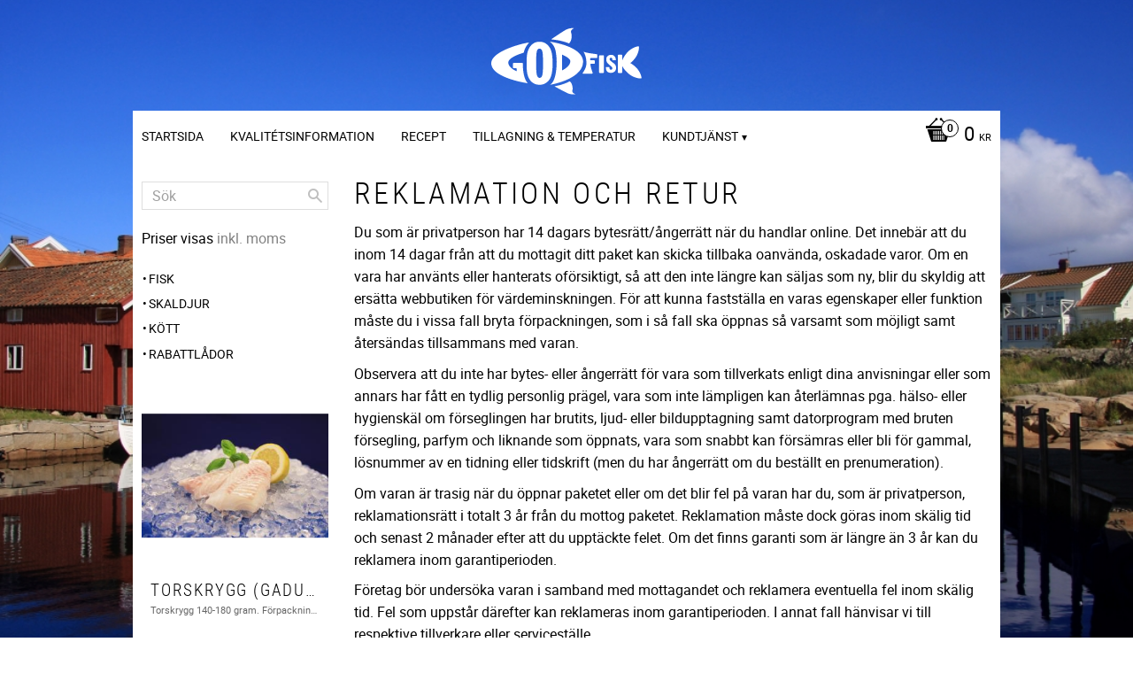

--- FILE ---
content_type: text/html; charset=UTF-8
request_url: https://www.godfisk.nu/page/reklamation-och-retur
body_size: 11557
content:
<!DOCTYPE html>
<html
     id="complaint-return-page"    class="no-js pricelist-1 incl-vat  has-sidebar system-info-pages theme-color-scheme-1 theme-background-pattern-0"
    lang="sv"
    dir="ltr"
    data-country="SE"
    data-currency="SEK"
>

    <head>
        <meta charset="UTF-8" />
        <title>Reklamation och retur</title>
                    <meta name="description" content="Vi på godfisk ställer höga krav på varorna, det ska märkas att det ni som kund handlar hos fiskbilen är kvalitets råvaror. Vår målsättning är att så långt som möjligt inte sälja fisk som är dubbelglaserade eller innehåller poly fosfater. sortimentlistan innehåller bland annat MSC märkt fisk så som torsk och kapkummel. Godfisk som bedrivs av Lmr fisk ab har sin verksamhet i Småland från Skövde till Gränna och även omkring Växjö." />
                <meta name="viewport" content="width=device-width, initial-scale=1" />
        
                            <link rel="shortcut icon" href="https://cdn.starwebserver.se/shops/godfisk/files/favicon2.ico?_=1492074589" />
        
                                    <link rel="canonical" href="https://www.godfisk.nu/page/reklamation-och-retur" />
        
                        
        
        
                        
                <link rel="stylesheet" href="https://cdn.starwebserver.se/61990/css/shop/shop.combined.min.css" />
                                                        
                            <link rel="stylesheet" href="https://cdn.starwebserver.se/61990/themes/milton/css/theme-plugins.combined.min.css" />
                    <link rel="stylesheet" href="https://cdn.starwebserver.se/61990/themes/milton/css/theme.min.css" />
        
                    <link rel="stylesheet" href="https://cdn.starwebserver.se/shops/godfisk/themes/milton/css/shop-custom.min.css?_=1691585209" />
        
                <link href="https://fonts.googleapis.com/icon?family=Material+Icons" rel="stylesheet">

                <script>
            var docElement = document.documentElement;
            docElement.className = docElement.className.replace('no-js', 'js');
            eval(decodeURIComponent(Array.prototype.map.call(atob('dmFyIGQ9J3d3dy5nb2RmaXNrLm51Jzt2YXIgZT0nd3d3LmdvZGZpc2subnUnO2lmKHdpbmRvdy5sb2NhdGlvbi5ob3N0bmFtZSAhPSBkICYmIHdpbmRvdy5sb2NhdGlvbi5ob3N0bmFtZSAhPSBlKXt3aW5kb3cubG9jYXRpb249J2h0dHA6Ly8nK2Q7fQ=='), function(c) {
                    return '%' + ('00' + c.charCodeAt(0).toString(16)).slice(-2)
                }).join('')));        </script>

                                            <meta property="og:site_name" content="GODFISK" />
                                                <meta property="og:type" content="website" />
                                                <meta property="og:locale" content="sv_SE" />
                                                <meta property="og:title" content="Reklamation och retur" />
                                                <meta property="og:url" content="https://www.godfisk.nu/page/reklamation-och-retur" />
                                                <meta property="og:description" content="Vi på godfisk ställer höga krav på varorna, det ska märkas att det ni som kund handlar hos fiskbilen är kvalitets råvaror. Vår målsättning är att så långt som möjligt inte sälja fisk som är dubbelglaserade eller innehåller poly fosfater. sortimentlistan innehåller bland annat MSC märkt fisk så som torsk och kapkummel. Godfisk som bedrivs av Lmr fisk ab har sin verksamhet i Småland från Skövde till Gränna och även omkring Växjö." />
                                                <meta property="og:image" content="https://cdn.starwebserver.se/shops/godfisk/files/godfisk_logo_vit_rgb_200x98px.png?_=1492074611" />
                            <meta name="sws:no-image-url" content="https://cdn.starwebserver.se/img/no-image.png" />

        
        
                  <script>
              (function(i,s,o,g,r,a,m){i['GoogleAnalyticsObject']=r;i[r]=i[r]||function(){
                  (i[r].q=i[r].q||[]).push(arguments)},i[r].l=1*new Date();a=s.createElement(o),
                  m=s.getElementsByTagName(o)[0];a.async=1;a.src=g;m.parentNode.insertBefore(a,m)
              })(window,document,'script','https://www.google-analytics.com/analytics.js','ga');
              ga('create', 'UA-43669295-1',
                                    'auto');
              ga('set', 'anonymizeIp', true);
              ga('send', 'pageview');
          </script>
        
        <script>
            var ecommerceContainerIdToProducts = {};

                      
            
            // use Object.assign to cast empty array to object
            ecommerceContainerIdToProducts = Object.assign({}, []);
                </script>

        
            </head>
    <body>
    
    
        
                                <div id="page-container">

    <header id="site-header">
        <div class="wrapper">
            <div class="content">

                <div class="main-content">
                    <div class="region first-region " data-region="headerTop" ></div>
                    <a href="https://www.godfisk.nu" id="home"><img id="shop-logo" src="https://cdn.starwebserver.se/shops/godfisk/files/godfisk_logo_vit_rgb_200x98px.png?_=1492074611" alt="GODFISK" width="200" height="98" /></a>
                    <div class="region last-region has-cart-block has-menu-block" data-region="header" >    <div class="block cart-block block-33">
                <div class="cart-wrap empty-cart">

            <a class="header cart-header" href="/checkout" aria-label="Kundvagn">
                <span class="cart-title">Kundvagn</span>
                <span class="cart-item-count quantity">
                    <span class="cart-items-count-label visually-hidden">Antal produkter: </span>
                    <span class="number">0</span>
                    <span class="unit">st</span>
                </span>
                <span class="cart-sum-label">Totalt</span>
                <span class="price zero"><span class="amount">0</span><span class="currency"> kr</span></span>
                <span class="cart-icon" data-item-count="0" aria-hidden="true"></span>
            </a>

            <div class="cart-content">
                <span class="empty-cart-message">Kundvagnen är tom.</span>

                <ul class="items shopping-cart">

                    <li class="cart-subtotal shopping-cart-subtotal">
                        <span class="caption">Totalt</span>
                        <span class="price zero"><span class="amount">0</span><span class="currency"> kr</span></span>
                    </li>
                </ul>
                <p class="footer cart-footer">
                    <a href="#" class="cart-content-close">Stäng</a>
                    <a href="/checkout" class="checkout-link">Till kassan</a>
                </p>

            </div><!-- /.cart-content -->
        </div><!-- /.cart-wrap -->
            </div> <!-- /.cart-block -->
    <script type="text/x-mustache" id="cartTmpl">
        <div class="cart-wrap{{#hasItems}} cart-has-items{{/hasItems}}{{^hasItems}} empty-cart{{/hasItems}}">

            <a class="header cart-header" href="/checkout" aria-label="Kundvagn">
                <span class="cart-title">Kundvagn</span>
                <span class="cart-item-count quantity">
                    <span class="cart-items-count-label visually-hidden">Antal produkter: </span>
                    <span class="number">{{itemCount}}</span>
                    <span class="unit">st</span>
                </span>
                <span class="cart-sum-label">Totalt</span>
                {{{totalPriceSumHtml}}}
                <span class="cart-icon" data-item-count="{{itemCount}}" aria-hidden="true"></span>
            </a>

            <div class="cart-content">
                {{^items}}
                <span class="empty-cart-message">Kundvagnen är tom.</span>
                                    {{#dbCart}}
                    {{^isSaved}}
                    <span class="db-cart-message"><a href="/customer?redirect=%2Fpage%2Freklamation-och-retur" rel="nofollow">Logga in</a> för att hämta en sparad kundvagn.</span>
                    {{/isSaved}}
                    {{/dbCart}}
                                {{/items}}
                {{#hasItems}}
                {{#dbCart}}
                {{#isSaved}}
                <span class="db-cart-message">Din kundvagn är sparad.</span>
                {{/isSaved}}
                                    {{^isSaved}}
                    <span class="db-cart-message"><a href="/customer?redirect=%2Fpage%2Freklamation-och-retur" rel="nofollow">Logga in</a> för att spara din kundvagn.</span>
                    {{/isSaved}}
                                {{/dbCart}}
                {{/hasItems}}

                <ul class="items shopping-cart">
                    {{#items}}
                    <li class="cart-item shopping-cart-item" data-id-hash="{{idHash}}">
                        {{#productUrl}}<a href="{{productUrl}}">{{/productUrl}}
                            <h3 role="presentation" title="{{fullName}}">{{name}}</h3>
                            <h4 role="presentation">{{#hasVariants}}<span class="variant">{{concatAttributeValues}}</span>{{/hasVariants}}{{#stockStatusText}}<span class="stock-status">{{stockStatusText}}</span>{{/stockStatusText}}{{#displaySku}}<span class="sku" data-title="Artikelnr:">{{sku}}</span>{{/displaySku}}</h4>

                                                        {{#isBundle}}
                            <div class="bundled-product-items">
                                {{#bundledProducts}}
                                <div class="bundled-product-item">
                                    <span class="quantity"><span class="number">{{quantity}}</span><span class="unit"><abbr title="{{unitName}}">{{unitSymbol}}</abbr></span></span>
                                    <span class="title">{{name}}</span>{{#hasVariants}}<span class="variant">{{concatAttributeValues}}</span>{{/hasVariants}}<span class="sku" data-title="Artikelnr:">{{sku}}</span>
                                </div>
                                {{/bundledProducts}}
                            </div>
                            {{/isBundle}}

                            {{#productUrl}}</a>{{/productUrl}}
                        <p class="info cart-item-info">
                            <span class="quantity"><span class="number">{{quantity}}</span><span class="unit"><abbr title="{{unitName}}">{{unitSymbol}}</abbr></span></span>
                            {{{totalPriceHtml}}}
                        </p>
                        <button type="button" title="Ta bort" class="remove-item-action"><span>&times;</span></button>
                    </li>
                    {{/items}}

                    <li class="cart-subtotal shopping-cart-subtotal">
                        <span class="caption">Totalt</span>
                        {{{totalPriceSumHtml}}}
                    </li>
                </ul>
                <p class="footer cart-footer">
                    <a href="#" class="cart-content-close">Stäng</a>
                    <a href="/checkout" class="checkout-link">Till kassan</a>
                </p>

            </div><!-- /.cart-content -->
        </div><!-- /.cart-wrap -->
        </script>

<nav class="block menu-block block-50 custom custom-menu-block" aria-label="Meny">

    
    <ul class="menu menu-level-1" role="menubar">
                                <li class="menu-item menu-item-20 menu-level-1-item "
                            data-id="20"
                            data-level="1"
                            role="none"
                        >
                            <a href="/"  title="Startsida"
                                class="menu-title menu-title-20 menu-level-1-title "
                                data-level="1"
                                role="menuitem"
                                
                            >Startsida</a>
            
            
                        </li>
                        <li class="menu-item menu-item-23 menu-level-1-item "
                            data-id="23"
                            data-level="1"
                            role="none"
                        >
                            <a href="/page/kvalitetsinformation"  title="Kvalitétsinformation"
                                class="menu-title menu-title-23 menu-level-1-title "
                                data-level="1"
                                role="menuitem"
                                
                            >Kvalitétsinformation</a>
            
            
                        </li>
                        <li class="menu-item menu-item-25 menu-level-1-item "
                            data-id="25"
                            data-level="1"
                            role="none"
                        >
                            <a href="/page/recept"  title="Recept"
                                class="menu-title menu-title-25 menu-level-1-title "
                                data-level="1"
                                role="menuitem"
                                
                            >Recept</a>
            
            
                        </li>
                        <li class="menu-item menu-item-26 menu-level-1-item "
                            data-id="26"
                            data-level="1"
                            role="none"
                        >
                            <a href="/page/tillagning-temperatur"  title="Tillagning &amp; temperatur"
                                class="menu-title menu-title-26 menu-level-1-title "
                                data-level="1"
                                role="menuitem"
                                
                            >Tillagning &amp; temperatur</a>
            
            
                        </li>
                        <li class="menu-item menu-item-27 menu-level-1-item has-children menu-item-has-children"
                            data-id="27"
                            data-level="1"
                            role="none"
                        >
                            <a href="/customer-service"  title="Kundtjänst"
                                class="menu-title menu-title-27 menu-level-1-title has-children menu-title-has-children"
                                data-level="1"
                                role="menuitem"
                                aria-haspopup="true" aria-expanded="false"
                            >Kundtjänst</a>
            
                                <span class="toggle-static-child-menu toggle-child-menu" role="button" tabindex="0" aria-label="Visa underkategorier" aria-expanded="false" aria-controls="submenu-27"></span>
            
                                <ul class="menu menu-level-2" data-level="2" role="menu" aria-label="Underkategorier">
                                                <li class="menu-item menu-item-21 menu-level-2-item "
                                                    data-id="21"
                                                    data-level="2"
                                                    role="none"
                                                >
                                                    <a href="/page/om-oss"  title="Om oss"
                                                        class="menu-title menu-title-21 menu-level-2-title "
                                                        data-level="2"
                                                        role="menuitem"
                                                        
                                                    >Om oss</a>
                                    
                                    
                                                </li>
                                                <li class="menu-item menu-item-24 menu-level-2-item "
                                                    data-id="24"
                                                    data-level="2"
                                                    role="none"
                                                >
                                                    <a href="/page/hur-handlar-jag"  title="Hur handlar jag"
                                                        class="menu-title menu-title-24 menu-level-2-title "
                                                        data-level="2"
                                                        role="menuitem"
                                                        
                                                    >Hur handlar jag</a>
                                    
                                    
                                                </li>
                                                <li class="menu-item menu-item-28 menu-level-2-item "
                                                    data-id="28"
                                                    data-level="2"
                                                    role="none"
                                                >
                                                    <a href="/page/kopvillkor"  title="Köpvillkor"
                                                        class="menu-title menu-title-28 menu-level-2-title "
                                                        data-level="2"
                                                        role="menuitem"
                                                        
                                                    >Köpvillkor</a>
                                    
                                    
                                                </li>
                                                <li class="menu-item menu-item-29 menu-level-2-item "
                                                    data-id="29"
                                                    data-level="2"
                                                    role="none"
                                                >
                                                    <a href="/page/policy-och-cookies"  title="Policy och cookies"
                                                        class="menu-title menu-title-29 menu-level-2-title "
                                                        data-level="2"
                                                        role="menuitem"
                                                        
                                                    >Policy och cookies</a>
                                    
                                    
                                                </li>
                                </ul>
            
                        </li>
            </ul>
</nav>

        <script type="text/x-mustache" id="nodesPartialTmpl">
    {{#nodes}}
        {{^hidden}}
            <li class="menu-item menu-item-{{nodeId}} menu-level-{{nodeLevel}}-item {{cssClasses}}{{#dynamicNode}} dynamic-menu-item{{/dynamicNode}}{{#hasChildren}} menu-item-has-children{{/hasChildren}}"
                data-id="{{nodeId}}"
                data-level="{{nodeLevel}}"
                role="none"
            >
                <a href="{{permalink}}" {{#newWindow}}target="_blank" rel="noopener"{{/newWindow}} title="{{value}}"
                    class="menu-title menu-title-{{nodeId}} menu-level-{{nodeLevel}}-title {{cssClasses}}{{#dynamicNode}} dynamic-menu-title{{/dynamicNode}}{{#hasChildren}} menu-title-has-children{{/hasChildren}}"
                    data-level="{{nodeLevel}}"
                    role="menuitem"
                    {{#hasChildren}}aria-haspopup="true" aria-expanded="false"{{/hasChildren}}
                >{{value}}</a>

                {{#hasChildren}}
                    <span class="{{#dynamicNode}}toggle-dynamic-child-menu{{/dynamicNode}}{{^dynamicNode}}toggle-static-child-menu{{/dynamicNode}} toggle-child-menu" role="button" tabindex="0" aria-label="Visa underkategorier" aria-expanded="false" aria-controls="submenu-{{nodeId}}"></span>

                    <ul class="menu menu-level-{{childNodeLevel}}" data-level="{{childNodeLevel}}" role="menu" aria-label="Underkategorier">
                        {{>nodesPartial}}
                    </ul>
                {{/hasChildren}}

            </li>
        {{/hidden}}
    {{/nodes}}
</script>
    <script type="text/x-mustache" id="menuTreeTmpl">
            {{>nodesPartial}}
        </script>
</div>
                </div>
                <a href="#menu" id="menu"></a>

            </div><!-- .content -->
        </div><!-- .wrapper -->
    </header><!-- #site-header -->

    <div id="content" class="site-content">

        <main id="main-content" >

                <h1 class="page-headline">Reklamation och retur</h1>
<article class="region has-text-block has-form-block" data-region="0" >
        <div class="block text-block block-5 one-column-text-block one column-content" >
                <div class="column">
            <p>Du som är privatperson har 14 dagars bytesrätt/ångerrätt när du handlar online. Det innebär att du inom 14 dagar från att du mottagit ditt paket kan skicka tillbaka oanvända, oskadade varor. Om en vara har använts eller hanterats oförsiktigt, så att den inte längre kan säljas som ny, blir du skyldig att ersätta webbutiken för värdeminskningen. För att kunna fastställa en varas egenskaper eller funktion måste du i vissa fall bryta förpackningen, som i så fall ska öppnas så varsamt som möjligt samt återsändas tillsammans med varan. </p>  <p>Observera att du inte har bytes- eller ångerrätt för vara som tillverkats enligt dina anvisningar eller som annars har fått en tydlig personlig prägel, vara som inte lämpligen kan återlämnas pga. hälso- eller hygienskäl om förseglingen har brutits, ljud- eller bildupptagning samt datorprogram med bruten försegling, parfym och liknande som öppnats, vara som snabbt kan försämras eller bli för gammal, lösnummer av en tidning eller tidskrift (men du har ångerrätt om du beställt en prenumeration).</p>  <p>Om varan är trasig när du öppnar paketet eller om det blir fel på varan har du, som är privatperson, reklamationsrätt i totalt 3 år från du mottog paketet. Reklamation måste dock göras inom skälig tid och senast 2 månader efter att du upptäckte felet. Om det finns garanti som är längre än 3 år kan du reklamera inom garantiperioden.</p>  <p>Företag bör undersöka varan i samband med mottagandet och reklamera eventuella fel inom skälig tid. Fel som uppstår därefter kan reklameras inom garantiperioden. I annat fall hänvisar vi till respektive tillverkare eller serviceställe.</p>  <p>Privatperson, som utnyttjar sin ångerrätt, betalar själv fraktkostnaden för den returnerade varan. Vid fel i varan återbetalar vi returfrakten samt vad du betalat för den skadade eller felaktigt levererade varan förutsatt att vi inte kan skicka en ny vara till dig inom skälig tid.</p>  <p>Ett retur- eller reklamationsnummer ska alltid bifogas. Returer och reklamationer utan godkänt retur- eller reklamationsnummer accepteras ej.</p>  <h2>Instruktioner:</h2> <ul> <li>Denna instruktion gäller alla typer av returbegäran.  Det är viktigt att du fyller i samtliga fält i returblanketten. Returnumret är giltigt i 14 dagar och returen måste vara oss tillhanda inom dessa dagar.</li> <li>Vi kommer att kontakta dig per e-post så fort din begäran har mottagits och kontrollerats.</li> <li>Vid retur MÅSTE alla produkter returneras i originalförpackningar komplett med samtliga tillbehör. </li> <li>Tänk på att alltid skicka produkten i ytteremballage för att inte skada originalförpackningen. </lli> <li>Förpacka godset väl för att undvika skador. </li> <li>Bifoga en kopia av returbekräftelsen i returen och skicka den till oss.</li> </ul>  <p><strong>OBS! </strong>Returer som skickas in utan godkänt retur- eller reklamationsnummer.</p>
        </div>
            </div>

<div class="customer-form-feedback hide">
        <h2 class="message-title"></h2>
</div>

    <div class="block form-block block-6 customer-form-block">
        <form data-type="complaintReturn" novalidate >

            <div class="field-wrap text-type">
                <label for="complaint-mail-name-field" class="caption"><span>Namn</span></label>
                <div class="control">
                    <input type="text" name="name" id="complaint-mail-name-field" placeholder="Namn" required="" aria-required="true" />
                </div>
            </div>

            <div class="group-items two">
                <div class="field-wrap email-type group-item">
                    <label for="complaint-mail-email-field" class="caption"><span>E-postadress</span></label>
                    <div class="control">
                        <input type="email" name="email" id="complaint-mail-email-field" placeholder="E-postadress" required="" aria-required="true" />
                    </div>
                </div>

                <div class="field-wrap text-type group-item">
                    <label for="complaint-mail-phone-field" class="caption"><span>Telefonnummer</span></label>
                    <div class="control">
                        <input type="text" name="phoneNo" id="complaint-mail-phone-field" placeholder="Telefonnummer" required="" aria-required="true" />
                    </div>
                </div>
            </div><!-- /.group-items -->


             <div class="field-wrap text-type">
                <label for="complaint-mail-address-field" class="caption"><span>Adress</span></label>
                <div class="control">
                    <input type="text" name="address" id="complaint-mail-address-field" placeholder="Adress" required="" aria-required="true" />
                </div>
            </div>

            <div class="group-items two">
                 <div class="field-wrap text-type group-item">
                    <label for="complaint-mail-zipcode-field" class="caption"><span>Postnummer</span></label>
                    <div class="control">
                        <input type="text" name="zipCode" id="complaint-mail-zipcode-field" placeholder="Postnummer" required="" aria-required="true" />
                    </div>
                </div>

                 <div class="field-wrap text-type group-item">
                    <label for="complaint-mail-city-field" class="caption"><span>Ort</span></label>
                    <div class="control">
                        <input type="text" name="city" id="complaint-mail-city-field" placeholder="Ort" required="" aria-required="true" />
                    </div>
                </div>
            </div><!-- /.group-items -->

            <div class="field-wrap text-type">
                <label for="complaint-mail-orderno-field" class="caption"><span>Ordernummer</span></label>
                <div class="control">
                    <input type="text" name="orderNo" id="complaint-mail-orderno-field" placeholder="Ordernummer" required="" aria-required="true" />
                </div>
            </div>

            <div class="field-wrap text-type">
                <label for="complaint-mail-product-name-field" class="caption"><span>Produktnamn</span></label>
                <div class="control">
                    <input type="text" name="productName" id="complaint-mail-product-name-field" placeholder="Produktnamn" required="" aria-required="true" />
                </div>
            </div>

            <div class="group-items two">
                 <div class="field-wrap text-type group-item">
                    <label for="complaint-mail-sku-field" class="caption"><span>Artikelnummer</span></label>
                    <div class="control">
                        <input type="text" name="sku" id="complaint-mail-sku-field" placeholder="Artikelnummer" required aria-required="true" />
                    </div>
                </div>

                 <div class="field-wrap number-type group-item">
                    <label for="complaint-mail-quantity-field" class="caption"><span>Antal</span></label>
                    <div class="control">
                        <input type="number" name="quantity" id="complaint-mail-quantity-field" placeholder="Antal" required="" aria-required="true" />
                    </div>
                </div>
            </div><!-- /.group-items -->

            <div class="field-wrap textarea-type">
                <label for="complaint-mail-description-field" class="caption"><span>Felbeskrivning</span></label>
                <div class="control">
                    <textarea name="description" id="complaint-mail-description-field" placeholder="Felbeskrivning"></textarea>
                </div>
            </div>

            
            <input type="text" name="formHoneypotText" class="hidden" value />
            <input type="hidden" name="formHoneypotTimestamp" value="1768963214" />
        
            <div class="field-wrap submit-type">
                <button type="button" id="complaintMail">Skicka</button>
            </div>

            <p class="user-info-legal-notice">Dina personuppgifter behandlas i enlighet med vår <a href="/page/policy-och-cookies">integritetspolicy</a>.</p>

        </form>
    </div>

</article>


        </main><!-- #main-content -->

        
            <div id="content-sidebar" class="sidebar region has-search-block has-vat-selector-block has-category-tree-block has-product-list-block" role="complementary" data-region="sidebar" >

                <div class="block search-block block-34">
    <h3>Sök</h3>
    <div class="content">
        <form action="/search" method="get">
            <div class="field-wrap search-type required">
                <label for="search-field-block-34" class="caption"><span>Sök produkter & kategorier</span></label>
                <div class="control">
                    <input type="search" name="q" id="search-field-block-34" class="autocomplete" value="" placeholder="Sök" data-text-header="Produkter" data-text-link="Visa alla" aria-label="Sök produkter &amp; kategorier" />
                </div>
            </div>
            <button type="submit" aria-label="Sök"><span aria-hidden="true">Sök</span></button>
        </form>
    </div>
</div>    <div class="block vat-selector-block block-36">
        <p>
            Priser visas <a href="/index/set-selection?pricesInclVat=0&amp;redirectUrl=%2Fpage%2Freklamation-och-retur" rel="nofollow" data-replace-current-url>inkl. moms</a>        </p>
    </div>

<nav class="block category-tree-block block-35 category-menu-block menu-block category" aria-label="Kategoriträd">

    
    <ul class="menu menu-level-1 category-menu" role="menubar">
                    <li class="menu-item menu-item-4 menu-level-1-item no-children"
                    data-level="1" role="none"
                >
                    <a href="/category/fisk"
                        data-id="4"
                        data-level="1"
                        class="menu-title menu-title-4 category-node menu-level-1-title no-children open-page"
                        title="Fisk"
                        role="menuitem"
                        
                    >Fisk</a>
        
                    
        
                    
                </li>
                <li class="menu-item menu-item-1 menu-level-1-item no-children"
                    data-level="1" role="none"
                >
                    <a href="/category/skaldjur"
                        data-id="1"
                        data-level="1"
                        class="menu-title menu-title-1 category-node menu-level-1-title no-children open-page"
                        title="Skaldjur"
                        role="menuitem"
                        
                    >Skaldjur</a>
        
                    
        
                    
                </li>
                <li class="menu-item menu-item-5 menu-level-1-item has-children menu-item-has-children"
                    data-level="1" role="none"
                >
                    <a href="/category/kott"
                        data-id="5"
                        data-level="1"
                        class="menu-title menu-title-5 category-node menu-level-1-title has-children menu-title-has-children open-page"
                        title="Kött"
                        role="menuitem"
                        aria-haspopup="true" aria-expanded="false"
                    >Kött</a>
        
                    <span class="toggle-static-child-menu toggle-child-menu" role="button" tabindex="0" aria-label="Visa underkategorier"></span>
        
                    <span class="toggle-static-child-menu toggle-child-menu" role="button" tabindex="0" aria-label="Visa underkategorier" aria-expanded="false"></span>
                </li>
                <li class="menu-item menu-item-6 menu-level-1-item no-children"
                    data-level="1" role="none"
                >
                    <a href="/category/rabattlador"
                        data-id="6"
                        data-level="1"
                        class="menu-title menu-title-6 category-node menu-level-1-title no-children open-page"
                        title="Rabattlådor"
                        role="menuitem"
                        
                    >Rabattlådor</a>
        
                    
        
                    
                </li>
        </ul>
</nav>

        <script type="text/x-mustache" id="categoriesPartialTmpl">
    {{#nodes}}
        <li class="menu-item menu-item-{{id}} menu-level-{{menuLevel}}-item{{#isOpen}} menu-item-has-children-loaded current-menu-ancestor open{{/isOpen}}{{#selected}} selected{{/selected}}{{^hasChildren}} no-children{{/hasChildren}}{{#hasChildren}} has-children menu-item-has-children{{/hasChildren}}{{^openPage}} menu-item-has-title-without-link{{/openPage}}"
            data-level="{{menuLevel}}" role="none"
        >
            <a {{#openPage}}href="{{shopUrl}}"{{/openPage}}
                data-id="{{id}}"
                data-level="{{menuLevel}}"
                class="menu-title menu-title-{{id}} category-node menu-level-{{menuLevel}}-title{{^hasChildren}} no-children{{/hasChildren}}{{#hasChildren}} has-children menu-title-has-children{{/hasChildren}}{{^openPage}} load-tree{{/openPage}}{{#openPage}} open-page{{/openPage}}{{#isOpen}} open{{/isOpen}}{{#selected}} selected{{/selected}}"
                title="{{name}}"
                role="menuitem"
                {{#hasChildren}}aria-haspopup="true" aria-expanded="{{#isOpen}}true{{/isOpen}}{{^isOpen}}false{{/isOpen}}"{{/hasChildren}}
            >{{name}}</a>

            {{#hasChildren}}<span class="toggle-static-child-menu toggle-child-menu" role="button" tabindex="0" aria-label="Visa underkategorier"></span>{{/hasChildren}}

            {{#isOpen}}
                <ul class="menu menu-level-{{menuNextLevel}}" data-level="{{menuNextLevel}}" role="menu" aria-label="Underkategorier">
                    {{>categoriesPartial}}
                </ul>
            {{/isOpen}}
            {{#hasChildren}}<span class="toggle-static-child-menu toggle-child-menu" role="button" tabindex="0" aria-label="Visa underkategorier" aria-expanded="{{#isOpen}}true{{/isOpen}}{{^isOpen}}false{{/isOpen}}"></span>{{/hasChildren}}
        </li>
    {{/nodes}}
</script>
    <script type="text/x-mustache" id="rootCategoriesTmpl">
        {{>categoriesPartial}}
    </script>

<div aria-live="polite" aria-atomic="true" class="visually-hidden favorite-status-announcer"></div>

<div class="block product-list-block block-54"
    data-update-url=""
    data-block-id="54"
>

    
    
<div class="product-list">
    
    <!-- Status announcers for screen readers - WCAG 4.1.3 -->
        <div id="cart-announcer-69703c8e4d65b-1" class="cart-status-announcer visually-hidden" aria-live="polite" aria-atomic="true" role="status"></div>
    <div id="cart-announcer-69703c8e4d65b-2" class="cart-status-announcer visually-hidden" aria-live="polite" aria-atomic="true" role="status"></div>

    <!-- Status announcer for screen readers - WCAG 4.1.3 -->
    <div class="gallery-layout-status-announcer visually-hidden" aria-live="polite" aria-atomic="true" role="status"></div>

    
                        


    <ul class="products
            gallery products-gallery
            product-list-container
            gallery-layout-4                        ratings            region-sidebar                         has-info-buy-buttons                    "
        data-ga-ecommerce-list-id=""
        data-block-id="54"
        >

                    
<li
    class="gallery-item gallery-item-stock-status-2 "
    
>
    <a
        href="/product/torskrygg-2-5kg"
        class="gallery-info-link product-info"
        title="Torskrygg (Gadus Morhua) 2.0 kg (498:-/KG) - Torskrygg 140-180 gram. Förpackning à 2.0 kg. (MSC)"
        data-sku="2005"
        data-id="4"
    >

            <figure>
                <div class="figure-content">
                    <div class="img-wrap">
                        <img
                                                            class="lazy"
                                src="https://cdn.starwebserver.se/img/no-image.png"
                                data-src="https://cdn.starwebserver.se/shops/godfisk/files/cache/torskrygg_raw_medium.jpg?_=1492074643"
                                data-srcset="https://cdn.starwebserver.se/shops/godfisk/files/cache/torskrygg_raw_micro.jpg?_=1492074643 100w, https://cdn.starwebserver.se/shops/godfisk/files/cache/torskrygg_raw_tiny.jpg?_=1492074643 300w, https://cdn.starwebserver.se/shops/godfisk/files/cache/torskrygg_raw_small.jpg?_=1492074643 500w, https://cdn.starwebserver.se/shops/godfisk/files/cache/torskrygg_raw_medium.jpg?_=1492074643 800w"
                                        data-sizes="(max-width: 501px) 50vw, (max-width: 850px) calc(100vw / 3), (max-width: 1201px) 25vw, (max-width: 1601px) 20vw, (min-width: 1601px) calc(100vw / 6)"
                                                        width="800" height="533" title="" alt="Torskrygg (Gadus Morhua) 2.0 kg (498:-/KG)"
                            data-ratio="1.501"
                            data-view-format="landscape"
                        />
                    </div>
                </div>
            </figure>

        <div class="details">

            <div class="description gallery-item-description">
                <h3>Torskrygg (Gadus Morhua) 2.0 kg (498:-/KG)</h3>
                <p class="short-description">Torskrygg 140-180 gram. Förpackning à 2.0 kg. (MSC)</p>
                <p class="product-sku" title="Artikelnr">2005</p>
            </div>

                <div class="product-price">
                        <span class="price"><span class="amount">995</span><span class="currency"> kr</span></span>
                        <span class="unit">/ <abbr title="Styck">st</abbr></span>
                </div>
        </div><!-- /.details -->


    </a>
    
    <div class="product-offer">
            <dl class="product-details">
                <dt class="stock-status-label">Lagerstatus</dt><dd class="stock-status">I lager</dd>
            </dl>
                    <button type="button" class="button add-to-cart-action add-to-cart" data-name="Torskrygg (Gadus Morhua) 2.0 kg (498:-/KG)" data-sku="2005" data-price="995" data-currency="SEK"><span>Köp</span></button>
            </div><!-- /.product-offer -->
</li>
            
<li
    class="gallery-item gallery-item-stock-status-2 "
    
>
    <a
        href="/product/norsk-fjordlax-superior-2-5kg"
        class="gallery-info-link product-info"
        title="Norsk fjordlax Superior (Salmo-salar)  1.5kg - Norsk Laxfilé Superior med skinnsida i bit ca 250 g/styck. Förpackning à 1.5kg. (ASC)"
        data-sku="2010"
        data-id="5"
    >

            <figure>
                <div class="figure-content">
                    <div class="img-wrap">
                        <img
                                                            class="lazy"
                                src="https://cdn.starwebserver.se/img/no-image.png"
                                data-src="https://cdn.starwebserver.se/shops/godfisk/files/cache/fotolia_59399555_s_medium.jpg?_=1492074590"
                                data-srcset="https://cdn.starwebserver.se/shops/godfisk/files/cache/fotolia_59399555_s_micro.jpg?_=1492074590 100w, https://cdn.starwebserver.se/shops/godfisk/files/cache/fotolia_59399555_s_tiny.jpg?_=1492074590 300w, https://cdn.starwebserver.se/shops/godfisk/files/cache/fotolia_59399555_s_small.jpg?_=1492074590 500w, https://cdn.starwebserver.se/shops/godfisk/files/cache/fotolia_59399555_s_medium.jpg?_=1492074590 800w"
                                        data-sizes="(max-width: 501px) 50vw, (max-width: 850px) calc(100vw / 3), (max-width: 1201px) 25vw, (max-width: 1601px) 20vw, (min-width: 1601px) calc(100vw / 6)"
                                                        width="800" height="515" title="" alt="Norsk fjordlax Superior (Salmo-salar)  1.5kg"
                            data-ratio="1.553"
                            data-view-format="landscape"
                        />
                    </div>
                </div>
            </figure>

        <div class="details">

            <div class="description gallery-item-description">
                <h3>Norsk fjordlax Superior (Salmo-salar)  1.5kg</h3>
                <p class="short-description">Norsk Laxfilé Superior med skinnsida i bit ca 250 g/styck. Förpackning à 1.5kg. (ASC)</p>
                <p class="product-sku" title="Artikelnr">2010</p>
            </div>

                <div class="product-price">
                        <span class="price"><span class="amount">895</span><span class="currency"> kr</span></span>
                        <span class="unit">/ <abbr title="Styck">st</abbr></span>
                </div>
        </div><!-- /.details -->


    </a>
    
    <div class="product-offer">
            <dl class="product-details">
                <dt class="stock-status-label">Lagerstatus</dt><dd class="stock-status">I lager</dd>
            </dl>
                    <button type="button" class="button add-to-cart-action add-to-cart" data-name="Norsk fjordlax Superior (Salmo-salar)  1.5kg" data-sku="2010" data-price="895" data-currency="SEK"><span>Köp</span></button>
            </div><!-- /.product-offer -->
</li>
            
<li
    class="gallery-item gallery-item-stock-status-2 "
    
>
    <a
        href="/product/argentinsk-rodraka-kvot-vildfangad-2kg"
        class="gallery-info-link product-info"
        title="Argentinsk rödräka (Pleoticus muelleri) 2kg - "
        data-sku="4050"
        data-id="59"
    >

            <figure>
                <div class="figure-content">
                    <div class="img-wrap">
                        <img
                                                            class="lazy"
                                src="https://cdn.starwebserver.se/img/no-image.png"
                                data-src="https://cdn.starwebserver.se/shops/godfisk/files/cache/0_medium.jpg?_=1492074566"
                                data-srcset="https://cdn.starwebserver.se/shops/godfisk/files/cache/0_micro.jpg?_=1492074566 100w, https://cdn.starwebserver.se/shops/godfisk/files/cache/0_tiny.jpg?_=1492074566 300w, https://cdn.starwebserver.se/shops/godfisk/files/cache/0_small.jpg?_=1492074566 500w, https://cdn.starwebserver.se/shops/godfisk/files/cache/0_medium.jpg?_=1492074566 800w"
                                        data-sizes="(max-width: 501px) 50vw, (max-width: 850px) calc(100vw / 3), (max-width: 1201px) 25vw, (max-width: 1601px) 20vw, (min-width: 1601px) calc(100vw / 6)"
                                                        width="600" height="800" title="" alt="Argentinsk rödräka (Pleoticus muelleri) 2kg"
                            data-ratio="0.75"
                            data-view-format="square_portrait"
                        />
                    </div>
                </div>
            </figure>

        <div class="details">

            <div class="description gallery-item-description">
                <h3>Argentinsk rödräka (Pleoticus muelleri) 2kg</h3>
                <p class="short-description"></p>
                <p class="product-sku" title="Artikelnr">4050</p>
            </div>

                <div class="product-price">
                        <span class="price"><span class="amount">1 295</span><span class="currency"> kr</span></span>
                        <span class="unit">/ <abbr title="Styck">st</abbr></span>
                </div>
        </div><!-- /.details -->


    </a>
    
    <div class="product-offer">
            <dl class="product-details">
                <dt class="stock-status-label">Lagerstatus</dt><dd class="stock-status">I lager</dd>
            </dl>
                    <button type="button" class="button add-to-cart-action add-to-cart" data-name="Argentinsk rödräka (Pleoticus muelleri) 2kg" data-sku="4050" data-price="1295" data-currency="SEK"><span>Köp</span></button>
            </div><!-- /.product-offer -->
</li>
            </ul> <!-- /.products -->
            <script>
            window.lazyFunctions = {
                secondary: function (element) {
                    if (!element.closest('.figure-content') || !element.closest('.img-wrap')) return;

                    element.addEventListener('load', function() {
                        if (element.closest('.figure-content').matches(':hover')) {
                            element.closest('.img-wrap').children[0].style.display = 'none';
                        }
                        element.closest('.figure-content').addEventListener('pointerenter', function (event) {
                            if (event.target.firstElementChild.childElementCount > 1) {
                                event.target.firstElementChild.firstElementChild.style.display = 'none';
                            }
                        });
                        element.closest('.figure-content').addEventListener('pointerleave', function (event) {
                            if (event.target.firstElementChild.childElementCount > 1) {
                                event.target.firstElementChild.firstElementChild.style = {};
                            }
                        });
                    }, { once: true });
                },
            }
            function executeLazyFunction(element) {
                var lazyFunctionName = element.getAttribute("data-lazy-function");
                var lazyFunction = window.lazyFunctions[lazyFunctionName];
                if (!lazyFunction) return;
                lazyFunction(element);
            }
            window.lazyLoadOptions = {
                unobserve_entered: true,
                callback_enter: executeLazyFunction,
            };
            window.addEventListener(
                "LazyLoad::Initialized",
                function (event) {
                    window.productListLazyLoadInstance = event.detail.instance;
                },
                false
            );
        </script>
        <script async src="https://cdn.jsdelivr.net/npm/vanilla-lazyload@17.5.0/dist/lazyload.min.js"></script>
    
    <script type="text/x-mustache" id="productListTmpl">
        {{#products}}
            
<li
    class="gallery-item{{^hidePrice}}{{#savePercentOnDiscountedPrice}} save-percent{{/savePercentOnDiscountedPrice}}{{/hidePrice}}{{#isBundle}} is-bundle{{/isBundle}}{{#hasBoostVariants}} has-boost-variants{{/hasBoostVariants}}{{#hasVariants}} has-product-variants{{/hasVariants}}{{#hasLabels}} has-product-label{{/hasLabels}}{{#stockStatusId}} gallery-item-stock-status-{{stockStatusId}}{{/stockStatusId}} "
    {{^hidePrice}}{{#savePercentOnDiscountedPrice}}data-save-percent-title="Kampanj!"{{/savePercentOnDiscountedPrice}}{{/hidePrice}}
    {{#metaData}}
        data-meta-data-{{id}}-type="{{type}}"
        data-meta-data-{{id}}-value="{{value}}"
    {{/metaData}}
>
    <a
        href="{{url}}"
        class="gallery-info-link product-info"
        title="{{name}} - {{shortDescription}}"
        data-sku="{{sku}}"
        data-id="{{id}}"
    >

        {{#image}}
            <figure{{#default}} class="no-image"{{/default}}>
                <div class="figure-content">
                    <div class="img-wrap{{#secondaryImage}} has-hover{{/secondaryImage}}">
                        <img
                                                            class="lazy"
                                src="https://cdn.starwebserver.se/img/no-image.png"
                                data-src="{{url}}"
                                {{#srcset}}data-srcset="{{srcset}}"{{/srcset}}
                                {{#srcset}}
                                    {{#sizes}}
                                        data-sizes="{{sizes}}"
                                    {{/sizes}}
                                    {{^sizes}}
                                        data-sizes="(max-width: 501px) 50vw, (max-width: 850px) calc(100vw / 3), (max-width: 1201px) 25vw, (max-width: 1601px) 20vw, (min-width: 1601px) calc(100vw / 6)"
                                    {{/sizes}}
                                {{/srcset}}
                                                        width="{{width}}" height="{{height}}" title="{{title}}" alt="{{alt}}"
                            data-ratio="{{ratio}}"
                            data-view-format="{{viewFormat}}"
                        />
                        {{#secondaryImage}}
                            <img
                                                                    class="hover lazy"
                                    data-lazy-function="secondary"
                                    src="https://cdn.starwebserver.se/img/no-image.png"
                                    data-src="{{url}}"
                                    {{#srcset}}data-srcset="{{srcset}}"{{/srcset}}
                                    {{#srcset}}
                                        {{#sizes}}
                                            data-sizes="{{sizes}}"
                                        {{/sizes}}
                                        {{^sizes}}
                                            data-sizes="(max-width: 501px) 50vw, (max-width: 850px) calc(100vw / 3), (max-width: 1201px) 25vw, (max-width: 1601px) 20vw, (min-width: 1601px) calc(100vw / 6)"
                                        {{/sizes}}
                                    {{/srcset}}
                                                                            width="{{width}}" height="{{height}}" title="{{title}}" alt="{{alt}}"
                                data-ratio="{{ratio}}"
                                data-view-format="{{viewFormat}}"
                            />
                        {{/secondaryImage}}
                    </div>
                </div>
            </figure>
        {{/image}}

        <div class="details{{#hidePrice}} no-price{{/hidePrice}}">

            <div class="description gallery-item-description">
                <h3>{{name}}</h3>
                <p class="short-description">{{shortDescription}}</p>
                <p class="product-sku" title="Artikelnr">{{sku}}</p>
                {{#reviews}}
                    <div class="rating rating-{{reviews.average}}" title="Betyg: {{reviews.average}} av 5 stjärnor. Baserat på {{reviews.total}} betyg">
                        <span class="rating-value">
                            Betyg: <span>{{reviews.average}}</span> av                        </span>
                        <span class="review-count">
                            Baserat på <span>{{reviews.total}}</span> betyg.                        </span>
                    </div>
                {{/reviews}}
            </div>

            {{^hidePrice}}
                <div class="product-price">
                    {{^originalPrice}}
                        {{{sellingPriceHtml}}}
                        <span class="unit">/ <abbr title="{{unitName}}">{{unitSymbol}}</abbr></span>
                    {{/originalPrice}}
                    {{#originalPrice}}
                        <div class="selling-price">
                            {{{sellingPriceHtml}}}
                            <span class="unit">/ <abbr title="{{unitName}}">{{unitSymbol}}</abbr></span>
                        </div>
                        <div class="original-price">
                            {{{originalPriceHtml}}}
                            <span class="unit">/ <abbr title="{{unitName}}">{{unitSymbol}}</abbr></span>
                        </div>
                    {{/originalPrice}}
                    {{#historyCheapestPrice}}
                        <div class="price-history">
                            <span class="price-history-text">Lägsta pris senaste 30 dagar:</span>
                            <span class="price-history-value">{{{historyCheapestPrice}}}</span>
                        </div>
                    {{/historyCheapestPrice}}
                    {{#isMetaDataAvailable}}
                        <ul class="product-list-extra-information-addon hidden">
                            {{#metaData}}
                            <li class="product-list-extra-information-addon-item product-list-extra-information-addon-item-{{id}}">
                                <dt class="product-list-extra-information-addon-item-type product-list-extra-information-addon-item-{{id}}-type">{{type}}:</dt>
                                <dd class="product-list-extra-information-addon-item-value product-list-extra-information-addon-item-{{id}}-value">{{value}}</dd>
                            </li>
                            {{/metaData}}
                        </ul>
                    {{/isMetaDataAvailable}}
                </div>
            {{/hidePrice}}
        </div><!-- /.details -->

        {{^hidePrice}}
            {{#savePercentOnDiscountedPrice}}
                <div class="save-percent save-percent-info">
                    <span class="label">Spara</span>
                    <span class="percentage"><span class="value">{{savePercentOnDiscountedPrice}}</span> <span class="unit">%</span></span>
                </div>
            {{/savePercentOnDiscountedPrice}}
        {{/hidePrice}}

        {{#labels}}
            <div class="product-label product-label-{{index}} product-label-id-{{labelId}} {{classes}}" title="{{name}}"><span>{{name}}</span></div>
        {{/labels}}
    </a>
    
    <div class="product-offer">
        {{#stockStatusText}}
            <dl class="product-details">
                <dt class="stock-status-label">Lagerstatus</dt><dd class="stock-status">{{stockStatusText}}</dd>
            </dl>
        {{/stockStatusText}}
                            {{^hidePrice}}
                {{#buyable}}
                    <button type="button" class="button add-to-cart-action add-to-cart" data-name="{{name}}" data-sku="{{sku}}" data-price="{{sellingPrice}}" data-currency="SEK"><span>Köp</span></button>
                {{/buyable}}
                {{^buyable}}
                    <a href="{{url}}" class="button info" aria-hidden="true" tabindex="-1"><span>Info</span></a>
                {{/buyable}}
            {{/hidePrice}}
            {{#hidePrice}}
                <a href="{{url}}" class="button info" aria-hidden="true" tabindex="-1"><span>Info</span></a>
            {{/hidePrice}}
            </div><!-- /.product-offer -->
</li>
        {{/products}}
        {{^products}}
            <li class="no-products">Inga produkter hittades.</li>
        {{/products}}
        </script>

    
    <div class="loader hide"><span></span></div>

</div><!-- /.product-list -->
</div>



            </div><!-- #content-sidebar -->
        

    </div><!-- #content -->

    
        <footer id="site-footer" class="region has-text-block has-newsletter-block" data-region="footer" >
            <div class="wrapper">
                <div class="content">

                        <div class="block text-block block-51 one-column-text-block one column-content" >
                <div class="column">
            <center><p>Copyright &copy; LMR Fisk AB</p></center>
        </div>
            </div>



                    

                </div><!-- .content -->
            </div><!-- .wrapper -->
        </footer><!-- #site-footer -->
    

    
        <div id="mobile-nav" class="region " role="contentinfo" data-region="mobileNav" >
            
        </div>
    

</div><!-- #page-container -->
        

        <div class="browser-warning">
            <div class="browser-warning-content">
                <p><strong>JavaScript seem to be disabled in your browser.</strong></p>
                <p>You must have JavaScript enabled in your browser to utilize the functionality of this website.</p>
            </div>
        </div>


        
                <div id="sw-confirm">
    <div class="sw-confirm-overlay"></div>
    <div class="sw-confirm-content">
        <span class="icon"></span>
        <div class="sw-confirm-message"></div>
        <div class="sw-confirm-buttons">
            <button type="button" class="sw-confirm-no">Avbryt</button>
            <button type="button" class="sw-confirm-yes">Okej</button>
        </div>
    </div>
</div>

        <!-- Discount code -->
        
                                    <script src="https://ajax.googleapis.com/ajax/libs/jquery/1.12.0/jquery.min.js"
             integrity="sha384-XxcvoeNF5V0ZfksTnV+bejnCsJjOOIzN6UVwF85WBsAnU3zeYh5bloN+L4WLgeNE"
             crossorigin="anonymous"></script>
            <script>window.jQuery || document.write('<script src="https://cdn.starwebserver.se/61990/vendors/scripts/jquery-1.12.0.min.js" crossorigin="anonymous"><\/script>')</script>
         
        <!--[if IE]>
            <script src="https://cdn.starwebserver.se/61990/vendors/scripts/jquery.placeholder.min.js" crossorigin="anonymous"></script>
        <![endif]-->

                <script src="https://cdn.starwebserver.se/61990/js/shop/shop.combined.min.js" crossorigin="anonymous"></script>

                
                
        <script>
            var warningPageHasUnsavedChangesText = 'Du har osparade ändringar. Lämnar du sidan innan du sparat kommer dessa ändringar att förloras.',
                errorActionRequestFailedText = 'Anropet misslyckades. Försök igen senare.',
                primaryLangCode = 'sv',
                currentLangCode = 'sv',
                currentLangCodeHasHostnameDefault = Boolean(),
                subdomainHostnameUrl = 'https://godfisk.starwebserver.se',
                checkoutUrl = '/checkout'
           ;
            sw.localizedThemeTexts = {"openSearchBlockWithFullwidthAriaLabel":"\u00d6ppna s\u00f6kf\u00e4ltet","closeSearchBlockWithFullwidthAriaLabel":"St\u00e4ng s\u00f6kf\u00e4ltet","openSearchBlockWithExpandAriaLabel":"\u00d6ppna s\u00f6kf\u00e4ltet","closeSearchBlockWithExpandAriaLabel":"St\u00e4ng s\u00f6kf\u00e4ltet","openMobileMenuAriaLabel":"\u00d6ppna meny","closeMobileMenuAriaLabel":"St\u00e4ng meny","mobileMenuTitle":"Meny","productAddedToFavoritesMessage":"Produkt tillagd till favoriter","productRemovedFromFavoritesMessage":"Produkt borttagen fr\u00e5n favoriter","productAddedToCartMessage":"%name% har lagts till i varukorgen","galleryLayoutGrid":"Rutn\u00e4tsvy","galleryLayoutList":"Listvy","goToSlideAriaLabel":"G\u00e5 till bild %number%","galleryLayoutChanged":"Visningsvy \u00e4ndrad till %layout%","removeFilter":"Ta bort filter","addToFavorites":"L\u00e4gg till i favoriter","removeFromFavorites":"Ta bort fr\u00e5n favoriter"};
        </script>

        
                    <script src="https://cdn.starwebserver.se/61990/themes/milton/js/theme-plugins.combined.min.js" crossorigin="anonymous"></script>
                    <script src="https://cdn.starwebserver.se/61990/themes/milton/js/theme.min.js" crossorigin="anonymous"></script>
                                                                        
        
        <!-- Favorite/Shopping Cart -->
        
    </body>
</html>
<!-- 0.118s -->

--- FILE ---
content_type: text/css
request_url: https://cdn.starwebserver.se/shops/godfisk/themes/milton/css/shop-custom.min.css?_=1691585209
body_size: 595
content:
body{background-image:url(https://cdn.starwebserver.se/shops/godfisk/files/bakgrundsbil_01.jpg?_=1492074573);background-position:center;background-repeat:no-repeat;background-size:cover;background-attachment:fixed}html.has-sidebar #main-content{background-color:#fff}#content-sidebar{background-color:#fff}#site-header .last-region.has-cart-block,#site-header .last-region.has-menu-block{background-color:#fff}.gallery li{margin-bottom:-30px}#site-header .wrapper{padding-left:0;padding-right:0}#site-header .last-region .menu-block.custom{left:10px}#site-header>.wrapper>.content{margin-bottom:0}#content{background-color:#fff;padding-top:10px;min-height:1200px;padding-bottom:10px}.software-by-starweb a,.software-by-starweb i{color:#111111!important}

--- FILE ---
content_type: text/plain
request_url: https://www.google-analytics.com/j/collect?v=1&_v=j102&aip=1&a=252461942&t=pageview&_s=1&dl=https%3A%2F%2Fwww.godfisk.nu%2Fpage%2Freklamation-och-retur&ul=en-us%40posix&dt=Reklamation%20och%20retur&sr=1280x720&vp=1280x720&_u=YEBAAEABAAAAACAAI~&jid=1875256129&gjid=2087339064&cid=2111721045.1768963215&tid=UA-43669295-1&_gid=1239319175.1768963215&_r=1&_slc=1&z=296833804
body_size: -449
content:
2,cG-P1M01GHEKW